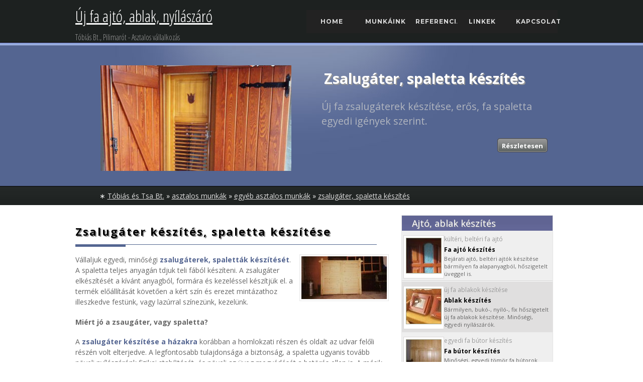

--- FILE ---
content_type: text/html; charset=UTF-8
request_url: http://www.tobiasbt.hu/asztalos-munkak/egyeb-asztalos-munkak/zsalugater-spaletta
body_size: 5888
content:
<!DOCTYPE html PUBLIC "-//W3C//DTD XHTML 1.0 Strict//EN" "http://www.w3.org/TR/xhtml1/DTD/xhtml1-strict.dtd"><html xmlns="http://www.w3.org/1999/xhtml">
    <head>
	<title>Zsalugáter készítés, spaletta készítés - egyedi fa ablakok</title>
		<meta name="keywords" content="zsalugáter, spaletta, Tóbiás és Tsa Bt.,pilismarót,nyílászáró,egyéb,minőségi,asztalos,munka,készítés,felújítás,javítás " /><meta name="description" content="Zsalugáter készítés, egyedi fa spaletta készítés. Tóbiás és Tsa Bt. - Egyéb minőségi asztalos munkák. Egyedi ablak, ajtó készítés. Ajtó, ablak felújítás, javítás. Pilismarót. " /><meta http-equiv="content-type" content="text/html; charset=utf-8" /><link rel="shortcut icon" href="/favicon.ico" /><meta http-equiv="content-language" content="Hungarian" /><link rel="author" href="https://plus.google.com/103049268727758500086/posts"/><meta name="rating" content="General" /><script src="/includes/js/jquery-1.11.0.min.js"></script><script src="/includes/js/lightbox.js"></script>
	<script async src="https://pagead2.googlesyndication.com/pagead/js/adsbygoogle.js?client=ca-pub-5246420517641697" crossorigin="anonymous"></script>
	<link href="/css/templatemo_style.css?ver=20260121050843" rel="stylesheet" type="text/css" media="screen" /><link href="/css/gallery.css" rel="stylesheet" type="text/css" media="screen" /><link href="/css/lightbox.css" rel="stylesheet" type="text/css"/><link href="http://fonts.googleapis.com/css?family=Open+Sans:300italic,400italic,700italic,400,300,700&subset=latin,latin-ext" rel="stylesheet" type="text/css" /><link href="http://fonts.googleapis.com/css?family=Open+Sans+Condensed:300,300italic,700&subset=latin,latin-ext" rel="stylesheet" type="text/css" /><link href="http://fonts.googleapis.com/css?family=Open+Sans:400,300italic,700&subset=latin,latin-ext" rel="stylesheet" type="text/css" />
	<meta name="viewport" content="width=device-width, initial-scale=1.0" /><link rel="stylesheet" type="text/css" href="/css/menu-styles.css?ver=20260121050843" /><script src="/includes/js/css-menu.js" type="text/javascript"></script>
    </head>
<body>
<div id="templatemo_header_wrapper">
	<div id="templatemo_header">
		<div id="site_logo">
			<h1><a href="/" title="Új fa ajtó, fa ablak készítés, nyílászáró javítás, egyéb asztalos munkák" id="sitelink">Új fa ajtó, ablak, nyílászáró</a></h1>
			<p>Tóbiás Bt., Pilimarót - Asztalos vállalkozás</p>
		</div>
		<div id="templatemo_menu">
		    <div id="menublock">
		    	<div id="templatemo_menu_left"></div>
		    	<div id="cssmenu">
		<ul>
			<li class="current_page_item"><a href="/" title="Tóbiás és Tsa Bt, Pilismarót, nyílászáró készítés és asztalos munkák">Home</a></li>
			<li><a href="/asztalos-munkak" title="Tóbiás és Tsa Bt, Pilismarót, nyílászáró készítés és asztalos munkák">Munkáink</a></li>
			<li><a href="/referencia" title="Tóbiás és Tsa Bt, Pilismarót, nyílászáró készítés és asztalos munkák">Referencia</a></li>
			<li><a href="/linkek.html" title="Tóbiás és Tsa Bt, Pilismarót, nyílászáró készítés és asztalos munkák">Linkek</a></li>
			<li><a href="/kapcsolat" title="Tóbiás és Tsa Bt, Pilismarót, nyílászáró készítés és asztalos munkák">Kapcsolat</a></li>
		</ul>
			</div>
		    </div>
		</div>
	</div>
</div>
	<!-- end #header -->
<div id="templatemo_banner_wrapper">
	<div id="templatemo_banner">
    	<div id="templatemo_banner_image">
        	<div id="templatemo_banner_image_wrapper"><img src="/images/spaletta-banner.jpg" alt="egyéb asztalos munkák, zsalugáter, spaletta készítés" /></div>
        </div>        
        <div id="templatemo_banner_content">
        	<h2 class="header_01">Zsalugáter, spaletta készítés </h2>
        	<p>Új fa zsalugáterek készítése, erős, fa spaletta egyedi igények szerint. </p>
        	<div class="button_01 bfr"><a href="/asztalos-munkak/egyeb-asztalos-munkak/zsalugater-spaletta">Részletesen</a></div>
        </div>	
    	<div class="cleaner"></div>
    </div> <!-- end of banner -->
</div> <!-- end of banner wrapper -->

<div id="brc">
    <div id="brc_right"></div>
    <div id="brc_left"></div>
    <div id="brc_content">
&lowast; <span itemscope itemtype="http://data-vocabulary.org/Breadcrumb"><a itemprop="url" href="http://www.tobiasbt.hu" title="Egyedi minőségi asztalos munkák, nyílászáró készítés"><span itemprop="title">Tóbiás és Tsa Bt.</span></a></span> &raquo; <span itemscope itemtype="http://data-vocabulary.org/Breadcrumb"><a itemprop="url" href="/asztalos-munkak" title="Minőségi asztalos munkák, bútor- és nyílászáró készítés"><span itemprop="title">asztalos munkák</span></a></span> &raquo; <span itemscope itemtype="http://data-vocabulary.org/Breadcrumb"><a itemprop="url" href="/asztalos-munkak/egyeb-asztalos-munkak" title="Egyéb asztalos munkák"><span itemprop="title">egyéb asztalos munkák</span></a></span> &raquo; <span itemscope itemtype="http://data-vocabulary.org/Breadcrumb"><a itemprop="url" href="/asztalos-munkak/egyeb-asztalos-munkak/zsalugater-spaletta" title="Spaletta, zsalugáter készítés egyéb asztalos munkák"><span itemprop="title">zsalugáter, spaletta készítés</span></a></span>     </div>
</div>

<div id="templatemo_content_wrapper">
    <div id="templatemo_content">
		<div id="column_w530">
			<div class="post">
				<h3 class="header_02">Zsalugáter készítés, spaletta készítése</h3>
				<div class="entry">
					<img src="/images/site/zsalugater-spaletta-keszites1.jpg" title="Egyedi zsalugáter, spaletta készítés" alt="Egyedi zsalugaáter, spaletta készítés" class="fr" />
					<p>
					    Vállaljuk egyedi, minőségi <strong>zsalugáterek, spaletták készítését</strong>. A spaletta teljes anyagán tdjuk teli fából készíteni. A zsalugáter elkészítését a kívánt anyagból, formára és kezeléssel készítjük el. a termék előállítását követően a kért szín és erezet mintázathoz illeszkedve festünk, vagy lazúrral színezünk, kezelünk.
					</p>
					<h4>Miért jó a zsaugáter, vagy spaletta?</h4>
					<p>
					    A <strong>zsalugáter készítése a házakra</strong> korábban a homlokzati részen és oldalt az udvar felőli részén volt elterjedve. A legfontosabb tulajdonsága a biztonság, a spaletta ugyanis tovább növeli nyílászárónk fizikai stabilitását, és növeli az üveg megvédését a betörés ellen is.
					    A másik nagyon fontos tulajdonsága, hogy egy szép zsalugáter kiemeli a házunkat, egyedi, szép, karakteres külsőt ad neki.
					</p>
					<p>
					    <strong>Zsalugáter készítésekor</strong> a spaletták mérete igazodik a nyílászárónk - főként az ablak - méretéhez, így vagy az ablak belső fal szélességéhez, vagy kívül a falra takarva rendezhetjük el. Amennyiben a zsalugátert a külső falra takarva készítjük sokkal nagyobb mozgásteret kapunk a beépíthető zsalugáter nagyságát tekintve, míg az első esetnél a rendelkezésünkre álló fal hasadékába kell terveznünk a spaletta táblákat. 
					</p>
					<p>
					    Amit megfelelő kialakítású spaletta méretezéséhez ismernünk kell, hogy kívül a falon milyen hely és mennyi áll rendelkezésünkre. Ez alapján lehet a spaletta különböző nyitási és módjai között választani, aminek nem kell feltétlenül megegyeznie az ablak, vagy épp ajtó osztásával:
					</p>
					<ul>
					    <li>egyszárnyú spaletta</li>
					    <li>kétszárnyú spaletta megoldás</li>
					    <li>egy és több szárnyú zsalugáterek</li>
					    <li>szárnya billenthető, csuklós zsalugáterek</li>
					</ul>
					<p>
					    A következő fontos tulajdonság, a spaletta, zsalugáter szerkezeti kiválasztása, külső megjelenésében, többféle spaletta elrendezéssel, megoldással is találkoztunk már, ezek szín választása és a faanyag kezelési módja is függhet ettől. Spaletta külső megjelenésére vonatkozólag ilyen típusokat különböztetünk meg:
					</p>
					<ul>
					    <li>kívül teljesen zárt, kazettás spaletta megolások</li>
					    <li>kívül teljesen zárt, laminált, parkettás spaletták</li>
					    <li>fix, rácsos, lemezes zsalugáterek</li>
					    <li>mozgatható, állítható rácsos, lemezes zsalugáter</li>
					    <li>egyedi, az előzőek variációja</li>
					</ul>
					<p>
					    A széles, minőségi alapozó, lazúr és festék választékunkkal bármilyen elképzelést meg tudunk valósítani, hogy az elképzelésének megfelelő zsalugátert szállíthassuk le. 
					</p>
					<p>
					    Végezetül ne felejtkezzünk el, a spaletták nyitható lamlellák esetén beengedik a levegőt, de a napfénytől, a felmelegedéstől megvédik a szobánkat. Ezen kívül kiváló a fizikai szennyeződések, pl. a portól való védelemre és nagyon jó hangszigetelő tulajdonságai növelheti belső terünk komfortját.
					</p>
					<p class="links">Részletesen: <a href="/asztalos-munkak/egyeb-asztalos-munkak/zsalugater-spaletta" rel="nofollow">zsalugáter készítés, spaletta készítés</a></p>
				</div>
			</div>
			<div class="post">
				<h4 class="header_03">Festett, fenyő laminált fa spaletta készítés</h4>
				<div class="entry">
					<a class="ablak-image-link" href="http://www.tobiasbt.hu/modules/wmpic.php?dir=zsalugater&pic=spaletta-1.jpg" data-lightbox="spaletta-1">
					<img src="/images/galeria/zsalugater/tn_spaletta-1.jpg" title="Nyílászáró, fa spalettás ablak készítés" alt="Festett, fenyő laminált fa spaletta készítése" class="fl margin_right_20" /></a>
					<p>
					     Új fa spaletta fenyőből. A spaletta készülhet lamberia anyagból, de laminált mintázattal is elkészíthető. Belülre lett a spaletta merevítés helyezve, hogy kívül a kovácsoltvas hatású tartó és nyitó elemek megfeleő hangsúlyt kaphassanak. A spalettat, a szinte tökéltes fényzárás és az ablakunk fizikai védelmére választjuk.
					</p>
					<p class="links">Részletesen: <a href="/asztalos-munkak/egyeb-asztalos-munkak/zsalugater-spaletta/festett-fenyo-laminalt-fa-spaletta-keszitese.html" title="Új fa laminált spaletták">Festett, fenyő laminált fa spaletta készítése</a></p>
				</div>
				<br clear="all" />
			</div>
			<div class="post">
				<h4 class="header_03">Egyszerű festett deszka fa spaletta készítés</h4>
				<div class="entry">
					<a class="ablak-image-link" href="http://www.tobiasbt.hu/modules/wmpic.php?dir=zsalugater&pic=spaletta-2.jpg" data-lightbox="spaletta-2">
					<img src="/images/galeria/zsalugater/tn_spaletta-2.jpg" title="Nyílászáró, fa spalettás ablak készítés" alt="Festett, fenyő laminált fa spaletta készítése" class="fl margin_right_20" /></a>
					<p>
					     Egy egyszerű deszka fa spaletta festett. A spaletta készülhet szinte bármilyen fa anyagból. Dönthetünk a fa mintázat, a ház színe alapján, követhetjük a nyílászárók színét, de választhatunk egy markáns, erős kemény fát is a célra. Az ilyen spaletták szinte bármilyen színben, és faanyaggal jól mutatnak.
					</p>
					<p class="links">Részletesen: <a href="/asztalos-munkak/egyeb-asztalos-munkak/zsalugater-spaletta/egyszeru-festett-deszka-fa-spaletta-keszitese.html" title="Új fa laminált spaletták">Egyszerű, festett deszka fa spaletta készítése</a></p>
				</div>
				<br clear="all" />
			</div>
			<div class="post">
				<h4 class="header_03">Fix, fényáteresztő fa zsalugáter készítés</h4>
				<div class="entry">
					<a class="ablak-image-link" href="http://www.tobiasbt.hu/modules/wmpic.php?dir=zsalugater&pic=zsalugater-1.jpg" data-lightbox="zsalugater-1">
					<img src="/images/galeria/zsalugater/tn_zsalugater-1.jpg" title="Nyílászáró, fa zsalugáteres ablak készítés" alt="Fix, fényáteresztő fa zsalugáter készítése" class="fl margin_right_20" /></a>
					<p>
					     Új, fix beállítású, mérsékelten fényáteresztő fa zsalugáter készítése, új fa ablak készítés fa zsalugáterrel. A zsalugáter készítés egyik legfontosabb kérdése, hogy fix, vagy állítható zsalugátert készítsünk, mekkora legyen a fényáteresztése, és a külső fal felülhethez képest hol legyen a kinyitott zsalugáter.
					</p>
					<p class="links">Részletesen: <a href="/asztalos-munkak/egyeb-asztalos-munkak/zsalugater-spaletta/fix-fenyatereszto-fa-zsalugater-keszitese.html" title="Új fa állítható zsalugáterek">Fix, fényátersztő fa zsalugáter készítése</a></p>
				</div>
				<br clear="all" />
			</div>
			<div class="post">
				<h4 class="header_03">Mozgatható, állítható fa zsalugáter készítése </h4>
				<div class="entry">
					<a class="ablak-image-link" href="http://www.tobiasbt.hu/modules/wmpic.php?dir=zsalugater&pic=zsalugater-4.jpg" data-lightbox="zsalugater-4">
					<img src="/images/galeria/zsalugater/tn_zsalugater-4.jpg" title="Nyílászáró, fa zsalugáteres ablak készítés" alt="Mozgatható, állítható fa zsalugáter készítése" class="fl margin_right_20" /></a>
					<p>
					     Új, mozgatható, állítható fa zsalugáter készítése, új fa ablak készítés fa zsalugáterrel. A zsalugáter készítés egyik legfontosabb kérdése, hogy fix, vagy állítható zsalugátert készítsünk, mekkora legyen a fényáteresztése, és a külső fal felülhethez képest hol legyen a kinyitott zsalugáter.
					</p>
					<p class="links">Részletesen: <a href="/asztalos-munkak/egyeb-asztalos-munkak/zsalugater-spaletta/mozgathato-allithato-fa-zsalugater-keszitese.html" title="Új fa állítható zsalugáterek">Mozgatható, állítható fa zsalugáter készítése</a></p>
				</div>
				<br clear="all" />
			</div>

		<div style="clear: both;">&nbsp;</div>
		</div>
		<!-- end #content -->
		<div id="column_w300">
        <div class="header_03">Ajtó, ablak készítés</div>    
        
            <div class="column_w300_section_01">
            	<div class="news_image_wrapper"><img src="/images/ajto-keszites1.jpg" alt="új fa ajtó készítése, ajtó készítés fából" /></div>                
                <div class="news_content">
            	    <div class="news_date">kültéri, beltéri fa ajtó</div>
                    <div class="header_04"><a href="/asztalos-munkak/ajto-keszites" title="Új fa ajtók készítése, különböző fa anyagokból, tölgyfa ajtó, borovi fenyő ajtók">Fa ajtó készítés</a></div>
                    <p>Bejárati ajtó, beltéri ajtók készítése bármilyen fa alapanyagból, hőszigetelt üveggel is. </p>
		</div>            
            </div>
            
            <div class="column_w300_section_01 even_color">
            	<div class="news_image_wrapper"><img src="/images/ablak-keszites1.jpg" alt="ablak készítés, fa ablakok, új fa ablak készítése" /></div>        
                <div class="news_content">
            	    <div class="news_date">új fa ablakok készítése</div>
                    <div class="header_04"><a href="/asztalos-munkak/ablak-keszites" title="Új fa ablakok készítése">Ablak készítés</a></div>
                    <p>Bármilyen, bukó-, nyíló-, fix hőszigetelt új fa ablakok készítése. Minőségi, egyedi nyílászárók.</p>
		</div>                
            </div>
            
            <div class="column_w300_section_01">
            	<div class="news_image_wrapper"><img src="/images/butor-keszites1.jpg" alt="bútor készítés" /></div>                
                <div class="news_content">
            	    <div class="news_date">egyedi fa bútor készítés</div>
                    <div class="header_04"><a href="/asztalos-munkak/butor-keszites">Fa bútor készítés</a></div>
                    <p>Minőségi, egyedi tömör fa bútorok készítése, szinte bármilyen faanyagból, egyedi méretek igények.</p>
		</div>                
            </div>
            
            <div class="column_w300_section_01 even_color">
            	<div class="news_image_wrapper"><img src="/images/lepcso-keszites1.jpg" alt="egyedi asztalosipari munkákat is vállalunk" /></div>        
                <div class="news_content">
            	    <div class="news_date">minőségi, egyedi megoldások</div>
                    <div class="header_04"><a href="/asztalos-munkak/egyeb-asztalos-munkak">Egyéb asztalos termékek</a></div>
                    <p>Különleges, egyedi asztalosipari munkák. Lépcsők, spaletták, egyéb fa termékek, design elemek.</p>
		</div>                
            </div>
            
            <div class="column_w300_section_01">
            	<div class="news_image_wrapper"><img src="/images/muemlek-nyilaszaro-keszites1.jpg" alt="műemlék nyílászáró készítés" /></div>                
                <div class="news_content">
            	    <div class="news_date">műemlék nyílászáró készítés</div>
                    <div class="header_04"><a href="/asztalos-munkak/muemlek-nyilaszaro">Műemlék nyílászáró</a></div>
                    <p>Műemlék és műemlék jellegű ajtók és ablakok pótlása, felújítása.</p>
		</div>                
            </div>
            
		</div>
		<!-- end #sidebar -->
		<div style="clear: both;">&nbsp;</div>
	<div style="width:100%;min-width:320px;margin-top:3em;"/>
        <div class="header_03">Hirdetés</div>
		<script async src="//pagead2.googlesyndication.com/pagead/js/adsbygoogle.js"></script>
		<!-- neunet_right_1 -->
		<ins class="adsbygoogle"
		     style="display:inline-block;width:300px;height:250px"
		     data-ad-client="ca-pub-5246420517641697"
		     data-ad-slot="4924964960"></ins>
		<script>
		(adsbygoogle = window.adsbygoogle || []).push({});
		</script>
	</div>    </div>
</div>

	<!-- end #page -->
</div>

<div id="templatemo_footer_wrapper">
    <div id="templatemo_footer">
        <div class="section_w180">
    	    <div class="header_05">Fa ajtó készítés</div>
            <div class="section_w180_content"> 
            	<ul class="footer_menu_list">
                    <li><a href="/asztalos-munkak/ajto-keszites/bejarati-ajto" title="új fa bejárati ajtó készítés">bejárati ajtó készítés</a></li>
                    <li><a href="/asztalos-munkak/ajto-keszites/belteri-ajto" title="új fa beltéri ajtó készítés" >beltéri ajtó készítés</a></li>
                    <li><a href="/asztalos-munkak/muemlek-nyilaszaro/muemlek-ajto-keszites" title="Műemlék ajtó javítás, felújítás, új ajtó készítés">műemlék ajtó készítés</a></li>
                    <li><a href="/asztalos-munkak/ajto-keszites/egyedi-ajto" title="új egyedi ajtó készítés">egyedi ajtó készítés </a></li>
                    <li><a href="#"></a></li>              
                </ul>
	    </div>
        </div>
        <div class="section_w180">
    	    <div class="header_05">Fa ablak készítés</div>
            <div class="section_w180_content">
                <ul class="footer_menu_list">
                    <li><a href="/asztalos-munkak/muemlek-nyilaszaro/muemlek-ablak-csere">műemlék ablak csere</a></li>
                    <li><a href="/asztalos-munkak/ablak-keszites" title="új fa ablak készítés">Fa ablakok készítése</a></li>
                    <li><a href="#"></a></li> 
                    <li><a href="#"></a></li>
                    <li><a href="#"></a></li>                
                </ul>
            </div>
        </div>
                
        <div class="section_w180">
    	    <div class="header_05">Bútor készítés</div>
            <div class="section_w180_content"> 
                <ul class="footer_menu_list">
                    <li><a href="/asztalos-munkak/butor-keszites/konyha-butor" title="konyha bútor készítése">konyha bútorok</a></li>
                    <li><a href="/asztalos-munkak/butor-keszites/haloszoba-butor-gardrob">hálószoba, gardrób</a></li>
                    <li><a href="/asztalos-munkak/egyeb-asztalos-munkak/zsalugater-spaletta" title="új fa spaletta, fa zsalugáter készítés">Spaletta, zsalugáter készítés</a></li>
                    <li><a href="#"></a></li>
                    <li><a href="#"></a></li>             
                </ul>
	    </div>
        </div>
        
        <div class="section_w180">
	    <div class="header_05">Asztalos munkák</div>
            <div class="section_w180_content">
                <ul class="footer_menu_list">
                    <li><a href="/asztalos-munkak/egyeb-asztalos-munkak">lépcső készítés</a></li>
                    <li><a href="/asztalos-munkak/muemlek-nyilaszaro" title="Műemlék nyílászárók készítése. Műemlék ablak, ajtó készítés">műemlék nyílászáró</a></li>
                    <li><a href="#"></a></li>    
                    <li><a href="#"></a></li>
                    <li><a href="#"></a></li>           
                </ul>
	    </div>
        </div>
        
        <div class="section_ww180">
	    <div class="header_05">Kapcsolat</div>  
            <div class="section_w180_content"> 
        	<p>Tóbiás és Tsa. Bt. Pilismarót, Dobozy Mihály utca 76 +36-20-946-78-94 <span id="e533242309">[javascript protected email address]</span><script type="text/javascript">/*<![CDATA[*/eval("var a=\"5p+YvETir0mD@39SuOeVKMnA-jkGqZwxQW_zFhXtH41l8gabPoNBJc.Lf7IRUd62ysC\";var b=a.split(\"\").sort().join(\"\");var c=\"o.aL3UL1o4R1U+Pd\";var d=\"\";for(var e=0;e<c.length;e++)d+=b.charAt(a.indexOf(c.charAt(e)));document.getElementById(\"e533242309\").innerHTML=\"<a href=\\\"mailto:\"+d+\"\\\">\"+d+\"</a>\"")/*]]>*/</script></p>     
	    </div>
        </div>

	    <div class="margin_bottom_20"></div>
		Copyright &copy; 2010-2026 Tóbiás és Tsa Bt., Pilismarót. All rights reserved.
		Design by <a href="http://www.neunet.hu/" title="Weboldal és webáruház készítés" rel="nofollow">Neunet Bt</a>.
		Hosting by <a href="http://www.neuweb.hu/" title="domain regisztráció ás tárhely bérlet" rel="nofollow">Neuweb dinamikus tárhely</a>.
	    <br clear="all" />
	    <script type="text/javascript">
	    var _gaq = _gaq || [];
	    _gaq.push(['_setAccount', 'UA-2568196-40']);
	    _gaq.push(['_trackPageview']);      
	    (function() {
	    var ga = document.createElement('script'); ga.type = 'text/javascript'; ga.async = true;
	    ga.src = ('https:' == document.location.protocol ? 'https://ssl' : 'http://www') + '.google-analytics.com/ga.js';
	    var s = document.getElementsByTagName('script')[0]; s.parentNode.insertBefore(ga, s);
	    })();
	    </script>
    </div>
</div>
	<!-- end #footer -->
</body>
</html>


--- FILE ---
content_type: text/html; charset=utf-8
request_url: https://www.google.com/recaptcha/api2/aframe
body_size: 268
content:
<!DOCTYPE HTML><html><head><meta http-equiv="content-type" content="text/html; charset=UTF-8"></head><body><script nonce="PlzZJ7FSHSwchPbfOmO7hQ">/** Anti-fraud and anti-abuse applications only. See google.com/recaptcha */ try{var clients={'sodar':'https://pagead2.googlesyndication.com/pagead/sodar?'};window.addEventListener("message",function(a){try{if(a.source===window.parent){var b=JSON.parse(a.data);var c=clients[b['id']];if(c){var d=document.createElement('img');d.src=c+b['params']+'&rc='+(localStorage.getItem("rc::a")?sessionStorage.getItem("rc::b"):"");window.document.body.appendChild(d);sessionStorage.setItem("rc::e",parseInt(sessionStorage.getItem("rc::e")||0)+1);localStorage.setItem("rc::h",'1768968525935');}}}catch(b){}});window.parent.postMessage("_grecaptcha_ready", "*");}catch(b){}</script></body></html>

--- FILE ---
content_type: text/css
request_url: http://www.tobiasbt.hu/css/templatemo_style.css?ver=20260121050843
body_size: 2572
content:
/*
CSS Credit: http://www.templatemo.com/
*/

body {
	margin: 0;
	padding: 0;
	line-height: 1.5em;
	/*font-family: Georgia, "Times New Roman", Times, serif;*/
	font-family: Open Sans;
	font-size: 14px;
	color: #666;
	background: #ffffff;
}
h1 a {color:#ffffff;}
h2 {text-shadow: 2px 2px #969696;}
h3 {text-shadow: 2px 2px #969696;}
a:link, a:visited { color: #000000; text-decoration: underline; font-weight: normal;} 
a:active, a:hover { color: #000000; text-decoration: none;}
p {margin: 0px;padding: 0px;}
strong {color:#546591;}

img {margin: 0px;padding: 0px;border: none;}
.cleaner { clear: both; width: 100%; height: 0px; font-size: 0px;  }
.margin_bottom_10 { clear: both; width: 100%; height: 10px; font-size: 1px;	}
.margin_bottom_15 { clear: both; width: 100%; height: 15px; font-size: 1px;	}
.margin_bottom_20 { clear: both; width: 100%; height: 20px; font-size: 1px;	}
.margin_bottom_30 { clear: both; width: 100%; height: 30px; font-size: 1px;	}
.margin_bottom_40 { clear: both; width: 100%; height: 40px; font-size: 1px;	}
.margin_bottom_50 { clear: both; width: 100%; height: 50px; font-size: 1px;	}
.margin_bottom_60 { clear: both; width: 100%; height: 60px; font-size: 1px;	}
.margin_right_5 { margin-right: 5px; }
.margin_right_20 { margin-right: 20px; }
.margin_right_40 { margin-right: 40px; }
.margin_right_70 { margin-right: 70px; }
.fl { float: left; }
.bfr { float: right; }
.fr { float: right;padding:3px;border:solid 1px #e7e7e7;margin-left:10px; }
.bh { height:64px; width:48px;}
.bw { width:64px; height:48px;}
.prbor3 {padding:3px;border:solid 2px #546591;}



.button_01 a{
	clear: both;
	display: block;
	width: 100px;
	height: 23px;
	padding-top: 5px;
	background: url(/images/templatemo_button_01.png) no-repeat;
	
	
	color: #ffffff;
	font-size: 13px;
	font-weight: bold;
	text-align: center;
	text-decoration: none;
}

p.links {
    display:block;
}
p.links a{
    border: none;
    display: inline-block;
    padding: 8px 16px;
    vertical-align: middle;
    overflow: hidden;
    text-decoration: none;
    color: inherit;
    background-color: inherit;
    text-align: center;
    cursor: pointer;
    white-space: nowrap;
    color: #fff!important;
    background-color: #000!important;
} 

.header_01 {
	clear: both;
	padding-bottom: 10px;
	margin-bottom: 10px;
	/*font-size: 28px;*/
	/*line-height: 40px;*/	
	color: #ffffff;
	text-shadow: #969696;
}

.header_02 {
	clear: both;
	padding-bottom: 20px;
	margin-bottom: 15px;
	font-size: 22px;
	letter-spacing: 2px;
	color: #000000;
	background: url(/images/templatemo_header_01_bg.jpg) left bottom no-repeat;	
}

.header_03 {
	clear: both;
	height: 25px;
	padding: 5px 0 0 20px;
	font-size: 18px;text-shadow: 1px 1px #969696;
	color: #ffffff;
	background: url(/images/templatemo_header_02_bg.jpg) repeat-x;
}

.header_04 {
	clear: both;
	font-size: 12px;
	font-weight: bold;
	color: #000000;
}

.header_04 a{
	clear: both;
	font-size: 12px;
	font-weight: bold;
	color: #000000;
	text-decoration: none;
}

.header_05 {
	clear: both;
	font-size: 14px;
	color: #ffffff;
	width: 128px;
	height: 24px;
	padding: 3px 0 0 20px;
	margin-bottom: 5px;
	background:  url(/images/templatemo_footer_title_bg.png) no-repeat;
}



#templatemo_header_wrapper {
	width: 100%;
	height: 90px;
	margin: 0 auto;
}

#templatemo_header {
	width:100%;max-width:980px;
	margin: 0 auto;
}

#templatemo_header #site_logo {
	float: left;
	/*width:33%;max-width:390px;*/
	/*height: 84px;*/
	font-family: Open Sans Condensed;
	font-size: 16px;
	color: #ffffff;
	/*background: url(/images/templatemo_logo.jpg) no-repeat;*/
}
#site_logo p {color:#999999;}
#sitelink {color:#ffffff;}
/* menu */

#brc {
	position: relative;
	float: left;
	height: 37px;width:100%;
	margin: 0px;
	background: url(/images/site/brcbg.jpg) left repeat-x;
	color:#f2f2f2;font-size:14px;
}
#brc_content {margin:0px auto;width:100%;max-width:900px;padding:8px 0px 7px 15px;}
#brc a {color:#dedede;}
#brc #bcr_right {
	position: absolute;
	height: 47px;width:600px;
	top: 0px;
	right: 0px;
	background: url(/images/templatemo_menu_right.jpg) no-repeat;
}
#brc #brc_left{
	position: absolute;
	width: 20px;
	height: 47px;
	top: 0px;
	left: 0px;
	/*background: url(/images/templatemo_menu_left.jpg) no-repeat;*/
}

#templatemo_menu {
	position: relative;
	/*float: right;*/
	/*width:68%;max-width:520px;*/
	height: 47px;
	margin: 20px 0px 0 0;
	/*background: url(/images/templatemo_menu_right.jpg) right no-repeat;*/
}

#templatemo_menu #templatemo_menu_left{
	position: absolute;
	width: 20px;
	height: 47px;
	top: 0px;
	left: 0px;
	/*background: url(/images/templatemo_menu_left.jpg) no-repeat;*/
}

#templatemo_menu ul {
	margin: 10px 20px 0 0;
	padding: 0px;
	list-style: none;
}

#templatemo_menu ul li{
	padding: 0px;
	margin: 0px;
	display: inline;
}

#templatemo_menu ul li a{
	float: left;
	display: block;
	width: 100px;
	padding: 5px 0;
	/*background: url(/images/templatemo_menu_divider.jpg) right repeat-y;*/
	text-align: center;
	font-size: 14px;
	text-decoration: none;
	color: #919191;	
	font-weight: normal;
	outline: none;
}

#templatemo_menu li a:hover, #templatemo_menu li .current{
	color: #899fd7;
}

#templatemo_menu li .last {
	background: none;
}

/* end of menu*/

/* end of header */

#templatemo_banner_wrapper {
	clear: both;
	width: 100%;
	height: 281px;
	margin: 0 auto;
	background: #454545 url(/images/templatemo_banner_repeat.jpg) repeat-x;
}

#templatemo_banner {
	width: 100%;max-width: 900px;
	height: 251px;
	margin: 0 auto;
	padding: 30px 0 0 0;
	background:url(/images/templatemo_banner_bg.jpg) bottom no-repeat;
	display:flex;
	flex-direction: row;
	justify-content:space-between;
	flex-wrap:wrap;
}

#templatemo_banner #templatemo_banner_image {
	float: left;
	max-width: 440px;	
}

#templatemo_banner_content {
	float: right;
	text-align: left;
	width:50%;max-width:460px;
}

#templatemo_banner_content p {
	color: #b2b6bf;
	font-size: 20px;
	line-height: 25px;
	margin-bottom: 20px;
}

#templatemo_banner_image_wrapper {
	position: relative;
	width:100%;max-width: 413px;
	height:auto;
	background:url(/images/templatemo_banner_image_bg.png) no-repeat;
}

#templatemo_banner_image_wrapper img {
	position: absolute;
	width:100%;max-width: 380px;
	height:auto;
	top: 10px; 
	left: 10px;
}


/* content */

#templatemo_content_wrapper {
	clear: both;
	width:100%;max-width: 980px;
	margin: 0 auto;
	background: #ffffff;
}

#templatemo_content {
	width:100%;/*max-width: 900px;*/
	padding: 20px 0px;
	background: #ffffff;
	display:flex;
	flex-direction: row;
	justify-content:space-between;
	flex-wrap:wrap;
}


#column_w530 {
	/*float: left;*/
	line-height: 1.5em;;
	background: #ffffff;
}

#column_w300 {
	/*float: right;*/
	background: #efefef;
	border: 1px solid #e5e5e5;
}

#column_w530 .em_text {
	color: #000;
}

#column_w530 p {
	margin-bottom: 15px;
}

.content_list_01 {
	margin: 0 0 0 30px;
	padding: 0px;
	list-style: square;
}

.content_list_01 li {
	margin: 0px;
	padding: 0 0 10px 10px;
	
}

.content_section_01 {
	border-left: 10px solid #536592;
	padding-left: 20px;
}

.column_w300_section_01 {
	clear: both;
	padding: 2% 1% ;
	background: url(/images/templatemo_side_column_divider.jpg) bottom repeat-x;
	display:flex;
	flex-direction: row;
	justify-content:flex-start;
}
img.picleft {float:left; padding:2px; border:solid 2px #dedede;margin:0 10px 0 0;}
img.picright {float:right; padding:2px; border:solid 2px #dedede;margin:0 0 0 10px;}

.even_color {
	background: #e0dfdf;
}

.news_image_wrapper {
	float: left;
	width: 30%;
	max-width: 72px;
	/*height: 30%;*/
	padding: 4px;
	margin: 3px 0 0 0;
	border: 1px solid #dad8d8;
	background: #ffffff;
}

.news_image_wrapper img{
	width: 69px;
	height: 69px;
	border: 1px solid #9c9d85;
}

.news_content {
	/*float: right;
	width: 190px;*/
}

.news_content .news_date {
	font-size: 12px;
	color: #9a9a9a;
}

.news_content p{
	line-height: 15px;
	font-size: 11px;
}

/* end of content

/* footer */

#templatemo_footer_wrapper {
	width: 100%;
	margin: 0 auto;
	background: #000 url(/images/templatemo_footer_bg.jpg) repeat-x;
}

#templatemo_footer {
	width:100%;max-width: 920px;
	padding: 30px 0 0 0;
	margin: 0 auto;
	color: #515251;
	display:flex;
	flex-direction: row;
	justify-content:space-between;
	flex-wrap:wrap;
}

#templatemo_footer a{
	text-decoration: none;
	color: #7a7a7a;
}

.section_w180, .section_ww180 {
	float: left;
	padding: 0 20px 0 0;	
}

.section_w180_content {
	padding: 0 0 0 20px;
}

#templatemo_footer  .footer_menu_list {
	margin: 0px;
	padding: 0px;
	list-style: none;
}

#templatemo_footer .footer_menu_list li {
	margin: 0 0 5px 0;
	padding: 0px;
}

#templatemo_footer .footer_menu_list li a {
	color: #928b85;
	font-weight: normal;
	text-decoration: none;
}
/* end of footer */

@media (min-width:850px) {
    #templatemo_header_wrapper{background: #19446a url(/images/templatemo_header_bg.jpg) repeat-x;}
    #site_logo{width:33%;max-width:400px;;height:84px;}
    #templatemo_menu{width:68%;max-width:520px;float:right;}
    #menublock{border:solid 0px #666;}
    #templatemo_banner_image{width:48%;}
    #templatemo_banner_content{width:50%;}
    #templatemo_banner_content h2{font-size:2em;line-height:1.5em;}
    #templatemo_banner_content p{font-size:1.4em;line-height:1.5em;}
    #column_w530 {width:63.666667%;max-width:650px;}
    #column_w300 {width:33.333333%;max-width:300px;float:right;}
    .section_w180{width: 160px;}
}
@media (max-width:850px) {
    #templatemo_header_wrapper{background:#202020 20px url(/images/templatemo_header_bg.jpg) repeat-x;background-position-y: bottom;height: 145px;}
    #site_logo{width:100%;max-width:100%;height:84px;text-align:center;}
    #templatemo_menu{width:100%;float:none;top:90px;margin:0;background-position: left;}
    #templatemo_menu_left{display:none;}
    #templatemo_menu{background-image:none;}
    #templatemo_menu ul {margin:0;}
    #menublock{border:solid 0px #666;}
    #cssmenu{top:-80px;}
    #templatemo_banner_image{width:48%;}
    #templatemo_banner_content{width:50%;}
    #templatemo_banner_content h2{font-size:1.3em;line-height:1.5em;}
    #templatemo_banner_content p{font-size:1.2em;line-height:1.5em;}
    #column_w530 {width:63.666667%;max-width:650px;}
    #column_w300 {width:33.333333%;max-width:300px;}
    .section_w180{width:30%;max-width:240px;}
    .section_ww180{width:100%;max-width:800px;}
}
@media (max-width:720px) {
    #templatemo_menu_left{display:none;}
    #templatemo_menu{background-image:none;}
    #cssmenu{top:-80px;}
    #templatemo_banner_image{display:none;}
    #templatemo_banner_content{width:100%;max-width:100%;}
    #column_w530 {width:100%;}
    #column_w300 {width:100%;max-width:100%;}
    .section_w180{width:49%;max-width:240px;}
    .section_ww180{width:100%;max-width:800px;}
}
@media (max-width:640px) {
    #cssmenu{top:-60px;}
    .section_w180{width:100%;max-width:240px;}
}




--- FILE ---
content_type: text/css
request_url: http://www.tobiasbt.hu/css/gallery.css
body_size: 857
content:
/* Photo gallery template ||| Joshuaink.com ||| March 2005 ||| Free to use but this credit must remain in place */

a{
	color: #068a00;
	text-decoration:none;
}

/*p,*/
h2{
	margin:15px 5px;
}

h2{
	color:#999;
}

#wrap{
	width:720px;
	margin:0 auto;
	position:relative;
}

#header{
	margin-bottom:20px;
}

#header a{
	text-decoration:underline;
}



#main-content li{
	width:200px;
	border-right:solid 2px #546591;
	border-bottom:solid 2px #546591;
	border-top:solid 1px #d8d8d8;
	border-left:solid 1px #d8d8d8;

/* uncomment and adjust this if you want a rounded frame in Mozilla browsers
	-moz-border-radius:20px;
 */
	background:#f7f7f7;
	padding:10px;
	text-align:center;
	position:relative;
	float:left;
	display:inline;
	margin:5px;
}


#fullplate-navigation {
        width: 530px;
        border: solid 2px #f5f5f5;
}

#fullplate-navigation td {
	padding: 3px;
	margin: 3px;
}

#fullplate-navigation a {
	color: green;
}

#previous{
	text-align:left;
	width: 60px;
	font-weight: bold;
	font-size: 1.6em;
}

#next{
	text-align:right;
	width: 60px;
	font-weight: bold;
	font-size: 1.6em;
}

#navpictitle {
	color: green;
	font-weight: normal;
	font-size: 1.2em;
	text-align: center;
}

#navcounter {
	color: #989898;
	font-weight: normal;
	font-size: 1em;
	text-align: center;
}


#fullplate-photo{
	border:solid #EEE;
	border-width:0 1px 1px 0;
/* uncomment and adjust this if you want a rounded frame in Mozilla browsers
	-moz-border-radius:20px;
 */
	background:#FFF;
	padding:5px 15px 15px 15px;
	margin:0 auto;
	width:600px;
}

#fullplate-photo h2{
	font-size: 1.2em;
}

#fullplate-photo h3{
	color:#333;
	font-size: .8em;
}


#main-content  a span{
/*\*/
	position:absolute;
	left:-9999px;

}

#main-content a:hover span{	
	top:10px;
	left:10px;
	width:202px;
	font-weight:bold;
	background:#FFF;
	color:#999;
	padding:5px 0 5px 0;
	text-transform:uppercase;
	font-size:60%;
	border:1px solid #a7430f;
	border-width:0 0 10px 0;
	filter: alpha(opacity=100);
	/*-moz-opacity:.8;
		opacity:.80;*/
/**/
} 


#main-content img{
	/*border:1px solid #EEE;*/
	border:3px solid;
	border-color:#a7430f #a7430f #a7430f #a7430f;
}

#foot{
	padding-top:10px;
	margin-bottom:20px;
	clear:left;
}